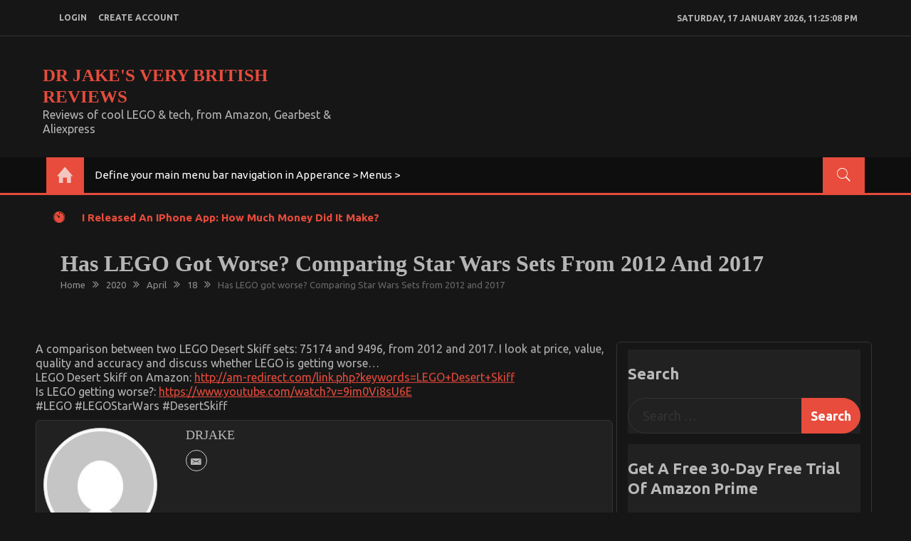

--- FILE ---
content_type: text/html; charset=UTF-8
request_url: https://reviews.am-redirect.com/2020/04/18/has-lego-got-worse-comparing-star-wars-sets-from-2012-and-2017/
body_size: 16416
content:
<!DOCTYPE html>
<html lang="en-GB" itemscope="itemscope" itemtype="http://schema.org/Article" >
<head>
<meta charset="UTF-8">
<meta name="viewport" content="width=device-width, initial-scale=1">
<link rel="profile" href="http://gmpg.org/xfn/11">
<link rel="pingback" href="https://reviews.am-redirect.com/xmlrpc.php">

<meta name='robots' content='index, follow, max-image-preview:large, max-snippet:-1, max-video-preview:-1' />

	<!-- This site is optimized with the Yoast SEO plugin v20.6 - https://yoast.com/wordpress/plugins/seo/ -->
	<title>Has LEGO got worse? Comparing Star Wars Sets from 2012 and 2017 - Dr Jake&#039;s Very British Reviews</title>
	<link rel="canonical" href="https://reviews.am-redirect.com/2020/04/18/has-lego-got-worse-comparing-star-wars-sets-from-2012-and-2017/" />
	<meta property="og:locale" content="en_GB" />
	<meta property="og:type" content="article" />
	<meta property="og:title" content="Has LEGO got worse? Comparing Star Wars Sets from 2012 and 2017 - Dr Jake&#039;s Very British Reviews" />
	<meta property="og:description" content="A comparison between two LEGO Desert Skiff sets: 75174 and 9496, fromRead More" />
	<meta property="og:url" content="https://reviews.am-redirect.com/2020/04/18/has-lego-got-worse-comparing-star-wars-sets-from-2012-and-2017/" />
	<meta property="og:site_name" content="Dr Jake&#039;s Very British Reviews" />
	<meta property="article:publisher" content="https://www.facebook.com/drjakesreviews" />
	<meta property="article:author" content="https://www.facebook.com/drjakesreviews" />
	<meta property="article:published_time" content="2020-04-18T11:33:35+00:00" />
	<meta property="og:image" content="https://reviews.am-redirect.com/wp-content/uploads/2020/04/qubT7Tj7RLw.jpg" />
	<meta property="og:image:width" content="1280" />
	<meta property="og:image:height" content="720" />
	<meta property="og:image:type" content="image/jpeg" />
	<meta name="author" content="drjake" />
	<meta name="twitter:card" content="summary_large_image" />
	<meta name="twitter:creator" content="@https://twitter.com/vbritishreviews" />
	<meta name="twitter:site" content="@vbritishreviews" />
	<meta name="twitter:label1" content="Written by" />
	<meta name="twitter:data1" content="drjake" />
	<script type="application/ld+json" class="yoast-schema-graph">{"@context":"https://schema.org","@graph":[{"@type":"Article","@id":"https://reviews.am-redirect.com/2020/04/18/has-lego-got-worse-comparing-star-wars-sets-from-2012-and-2017/#article","isPartOf":{"@id":"https://reviews.am-redirect.com/2020/04/18/has-lego-got-worse-comparing-star-wars-sets-from-2012-and-2017/"},"author":{"name":"drjake","@id":"https://reviews.am-redirect.com/#/schema/person/d0c16a84109955132cc794cd368e94fa"},"headline":"Has LEGO got worse? Comparing Star Wars Sets from 2012 and 2017","datePublished":"2020-04-18T11:33:35+00:00","dateModified":"2020-04-18T11:33:35+00:00","mainEntityOfPage":{"@id":"https://reviews.am-redirect.com/2020/04/18/has-lego-got-worse-comparing-star-wars-sets-from-2012-and-2017/"},"wordCount":67,"commentCount":0,"publisher":{"@id":"https://reviews.am-redirect.com/#/schema/person/d0c16a84109955132cc794cd368e94fa"},"image":{"@id":"https://reviews.am-redirect.com/2020/04/18/has-lego-got-worse-comparing-star-wars-sets-from-2012-and-2017/#primaryimage"},"thumbnailUrl":"https://reviews.am-redirect.com/wp-content/uploads/2020/04/qubT7Tj7RLw.jpg","articleSection":["Unboxing &amp; Reviews"],"inLanguage":"en-GB","potentialAction":[{"@type":"CommentAction","name":"Comment","target":["https://reviews.am-redirect.com/2020/04/18/has-lego-got-worse-comparing-star-wars-sets-from-2012-and-2017/#respond"]}]},{"@type":"WebPage","@id":"https://reviews.am-redirect.com/2020/04/18/has-lego-got-worse-comparing-star-wars-sets-from-2012-and-2017/","url":"https://reviews.am-redirect.com/2020/04/18/has-lego-got-worse-comparing-star-wars-sets-from-2012-and-2017/","name":"Has LEGO got worse? Comparing Star Wars Sets from 2012 and 2017 - Dr Jake&#039;s Very British Reviews","isPartOf":{"@id":"https://reviews.am-redirect.com/#website"},"primaryImageOfPage":{"@id":"https://reviews.am-redirect.com/2020/04/18/has-lego-got-worse-comparing-star-wars-sets-from-2012-and-2017/#primaryimage"},"image":{"@id":"https://reviews.am-redirect.com/2020/04/18/has-lego-got-worse-comparing-star-wars-sets-from-2012-and-2017/#primaryimage"},"thumbnailUrl":"https://reviews.am-redirect.com/wp-content/uploads/2020/04/qubT7Tj7RLw.jpg","datePublished":"2020-04-18T11:33:35+00:00","dateModified":"2020-04-18T11:33:35+00:00","breadcrumb":{"@id":"https://reviews.am-redirect.com/2020/04/18/has-lego-got-worse-comparing-star-wars-sets-from-2012-and-2017/#breadcrumb"},"inLanguage":"en-GB","potentialAction":[{"@type":"ReadAction","target":["https://reviews.am-redirect.com/2020/04/18/has-lego-got-worse-comparing-star-wars-sets-from-2012-and-2017/"]}]},{"@type":"ImageObject","inLanguage":"en-GB","@id":"https://reviews.am-redirect.com/2020/04/18/has-lego-got-worse-comparing-star-wars-sets-from-2012-and-2017/#primaryimage","url":"https://reviews.am-redirect.com/wp-content/uploads/2020/04/qubT7Tj7RLw.jpg","contentUrl":"https://reviews.am-redirect.com/wp-content/uploads/2020/04/qubT7Tj7RLw.jpg","width":1280,"height":720},{"@type":"BreadcrumbList","@id":"https://reviews.am-redirect.com/2020/04/18/has-lego-got-worse-comparing-star-wars-sets-from-2012-and-2017/#breadcrumb","itemListElement":[{"@type":"ListItem","position":1,"name":"Home","item":"https://reviews.am-redirect.com/"},{"@type":"ListItem","position":2,"name":"Has LEGO got worse? Comparing Star Wars Sets from 2012 and 2017"}]},{"@type":"WebSite","@id":"https://reviews.am-redirect.com/#website","url":"https://reviews.am-redirect.com/","name":"Dr Jake&#039;s Very British Reviews","description":"Reviews of cool LEGO &amp; tech, from Amazon, Gearbest &amp; Aliexpress","publisher":{"@id":"https://reviews.am-redirect.com/#/schema/person/d0c16a84109955132cc794cd368e94fa"},"potentialAction":[{"@type":"SearchAction","target":{"@type":"EntryPoint","urlTemplate":"https://reviews.am-redirect.com/?s={search_term_string}"},"query-input":"required name=search_term_string"}],"inLanguage":"en-GB"},{"@type":["Person","Organization"],"@id":"https://reviews.am-redirect.com/#/schema/person/d0c16a84109955132cc794cd368e94fa","name":"drjake","image":{"@type":"ImageObject","inLanguage":"en-GB","@id":"https://reviews.am-redirect.com/#/schema/person/image/","url":"https://reviews.am-redirect.com/wp-content/uploads/2019/03/xHdOo3JVeXk.jpg","contentUrl":"https://reviews.am-redirect.com/wp-content/uploads/2019/03/xHdOo3JVeXk.jpg","width":1280,"height":720,"caption":"drjake"},"logo":{"@id":"https://reviews.am-redirect.com/#/schema/person/image/"},"sameAs":["https://www.facebook.com/drjakesreviews","https://twitter.com/https://twitter.com/vbritishreviews","https://www.youtube.com/channel/UCwksIw4MMOhTpmjUPKSLRQA"],"url":"https://reviews.am-redirect.com/author/drjake/"}]}</script>
	<!-- / Yoast SEO plugin. -->


<link rel='dns-prefetch' href='//fonts.googleapis.com' />
<link rel='dns-prefetch' href='//s.w.org' />
<link rel="alternate" type="application/rss+xml" title="Dr Jake&#039;s Very British Reviews &raquo; Feed" href="https://reviews.am-redirect.com/feed/" />
<link rel="alternate" type="application/rss+xml" title="Dr Jake&#039;s Very British Reviews &raquo; Comments Feed" href="https://reviews.am-redirect.com/comments/feed/" />
<link rel="alternate" type="application/rss+xml" title="Dr Jake&#039;s Very British Reviews &raquo; Has LEGO got worse? Comparing Star Wars Sets from 2012 and 2017 Comments Feed" href="https://reviews.am-redirect.com/2020/04/18/has-lego-got-worse-comparing-star-wars-sets-from-2012-and-2017/feed/" />
<script type="text/javascript">
window._wpemojiSettings = {"baseUrl":"https:\/\/s.w.org\/images\/core\/emoji\/14.0.0\/72x72\/","ext":".png","svgUrl":"https:\/\/s.w.org\/images\/core\/emoji\/14.0.0\/svg\/","svgExt":".svg","source":{"concatemoji":"https:\/\/reviews.am-redirect.com\/wp-includes\/js\/wp-emoji-release.min.js?ver=6.0.11"}};
/*! This file is auto-generated */
!function(e,a,t){var n,r,o,i=a.createElement("canvas"),p=i.getContext&&i.getContext("2d");function s(e,t){var a=String.fromCharCode,e=(p.clearRect(0,0,i.width,i.height),p.fillText(a.apply(this,e),0,0),i.toDataURL());return p.clearRect(0,0,i.width,i.height),p.fillText(a.apply(this,t),0,0),e===i.toDataURL()}function c(e){var t=a.createElement("script");t.src=e,t.defer=t.type="text/javascript",a.getElementsByTagName("head")[0].appendChild(t)}for(o=Array("flag","emoji"),t.supports={everything:!0,everythingExceptFlag:!0},r=0;r<o.length;r++)t.supports[o[r]]=function(e){if(!p||!p.fillText)return!1;switch(p.textBaseline="top",p.font="600 32px Arial",e){case"flag":return s([127987,65039,8205,9895,65039],[127987,65039,8203,9895,65039])?!1:!s([55356,56826,55356,56819],[55356,56826,8203,55356,56819])&&!s([55356,57332,56128,56423,56128,56418,56128,56421,56128,56430,56128,56423,56128,56447],[55356,57332,8203,56128,56423,8203,56128,56418,8203,56128,56421,8203,56128,56430,8203,56128,56423,8203,56128,56447]);case"emoji":return!s([129777,127995,8205,129778,127999],[129777,127995,8203,129778,127999])}return!1}(o[r]),t.supports.everything=t.supports.everything&&t.supports[o[r]],"flag"!==o[r]&&(t.supports.everythingExceptFlag=t.supports.everythingExceptFlag&&t.supports[o[r]]);t.supports.everythingExceptFlag=t.supports.everythingExceptFlag&&!t.supports.flag,t.DOMReady=!1,t.readyCallback=function(){t.DOMReady=!0},t.supports.everything||(n=function(){t.readyCallback()},a.addEventListener?(a.addEventListener("DOMContentLoaded",n,!1),e.addEventListener("load",n,!1)):(e.attachEvent("onload",n),a.attachEvent("onreadystatechange",function(){"complete"===a.readyState&&t.readyCallback()})),(e=t.source||{}).concatemoji?c(e.concatemoji):e.wpemoji&&e.twemoji&&(c(e.twemoji),c(e.wpemoji)))}(window,document,window._wpemojiSettings);
</script>
<style type="text/css">
img.wp-smiley,
img.emoji {
	display: inline !important;
	border: none !important;
	box-shadow: none !important;
	height: 1em !important;
	width: 1em !important;
	margin: 0 0.07em !important;
	vertical-align: -0.1em !important;
	background: none !important;
	padding: 0 !important;
}
</style>
	<link rel='stylesheet' id='wp-block-library-css'  href='https://reviews.am-redirect.com/wp-includes/css/dist/block-library/style.min.css?ver=6.0.11' type='text/css' media='all' />
<style id='global-styles-inline-css' type='text/css'>
body{--wp--preset--color--black: #000000;--wp--preset--color--cyan-bluish-gray: #abb8c3;--wp--preset--color--white: #ffffff;--wp--preset--color--pale-pink: #f78da7;--wp--preset--color--vivid-red: #cf2e2e;--wp--preset--color--luminous-vivid-orange: #ff6900;--wp--preset--color--luminous-vivid-amber: #fcb900;--wp--preset--color--light-green-cyan: #7bdcb5;--wp--preset--color--vivid-green-cyan: #00d084;--wp--preset--color--pale-cyan-blue: #8ed1fc;--wp--preset--color--vivid-cyan-blue: #0693e3;--wp--preset--color--vivid-purple: #9b51e0;--wp--preset--gradient--vivid-cyan-blue-to-vivid-purple: linear-gradient(135deg,rgba(6,147,227,1) 0%,rgb(155,81,224) 100%);--wp--preset--gradient--light-green-cyan-to-vivid-green-cyan: linear-gradient(135deg,rgb(122,220,180) 0%,rgb(0,208,130) 100%);--wp--preset--gradient--luminous-vivid-amber-to-luminous-vivid-orange: linear-gradient(135deg,rgba(252,185,0,1) 0%,rgba(255,105,0,1) 100%);--wp--preset--gradient--luminous-vivid-orange-to-vivid-red: linear-gradient(135deg,rgba(255,105,0,1) 0%,rgb(207,46,46) 100%);--wp--preset--gradient--very-light-gray-to-cyan-bluish-gray: linear-gradient(135deg,rgb(238,238,238) 0%,rgb(169,184,195) 100%);--wp--preset--gradient--cool-to-warm-spectrum: linear-gradient(135deg,rgb(74,234,220) 0%,rgb(151,120,209) 20%,rgb(207,42,186) 40%,rgb(238,44,130) 60%,rgb(251,105,98) 80%,rgb(254,248,76) 100%);--wp--preset--gradient--blush-light-purple: linear-gradient(135deg,rgb(255,206,236) 0%,rgb(152,150,240) 100%);--wp--preset--gradient--blush-bordeaux: linear-gradient(135deg,rgb(254,205,165) 0%,rgb(254,45,45) 50%,rgb(107,0,62) 100%);--wp--preset--gradient--luminous-dusk: linear-gradient(135deg,rgb(255,203,112) 0%,rgb(199,81,192) 50%,rgb(65,88,208) 100%);--wp--preset--gradient--pale-ocean: linear-gradient(135deg,rgb(255,245,203) 0%,rgb(182,227,212) 50%,rgb(51,167,181) 100%);--wp--preset--gradient--electric-grass: linear-gradient(135deg,rgb(202,248,128) 0%,rgb(113,206,126) 100%);--wp--preset--gradient--midnight: linear-gradient(135deg,rgb(2,3,129) 0%,rgb(40,116,252) 100%);--wp--preset--duotone--dark-grayscale: url('#wp-duotone-dark-grayscale');--wp--preset--duotone--grayscale: url('#wp-duotone-grayscale');--wp--preset--duotone--purple-yellow: url('#wp-duotone-purple-yellow');--wp--preset--duotone--blue-red: url('#wp-duotone-blue-red');--wp--preset--duotone--midnight: url('#wp-duotone-midnight');--wp--preset--duotone--magenta-yellow: url('#wp-duotone-magenta-yellow');--wp--preset--duotone--purple-green: url('#wp-duotone-purple-green');--wp--preset--duotone--blue-orange: url('#wp-duotone-blue-orange');--wp--preset--font-size--small: 13px;--wp--preset--font-size--medium: 20px;--wp--preset--font-size--large: 36px;--wp--preset--font-size--x-large: 42px;}.has-black-color{color: var(--wp--preset--color--black) !important;}.has-cyan-bluish-gray-color{color: var(--wp--preset--color--cyan-bluish-gray) !important;}.has-white-color{color: var(--wp--preset--color--white) !important;}.has-pale-pink-color{color: var(--wp--preset--color--pale-pink) !important;}.has-vivid-red-color{color: var(--wp--preset--color--vivid-red) !important;}.has-luminous-vivid-orange-color{color: var(--wp--preset--color--luminous-vivid-orange) !important;}.has-luminous-vivid-amber-color{color: var(--wp--preset--color--luminous-vivid-amber) !important;}.has-light-green-cyan-color{color: var(--wp--preset--color--light-green-cyan) !important;}.has-vivid-green-cyan-color{color: var(--wp--preset--color--vivid-green-cyan) !important;}.has-pale-cyan-blue-color{color: var(--wp--preset--color--pale-cyan-blue) !important;}.has-vivid-cyan-blue-color{color: var(--wp--preset--color--vivid-cyan-blue) !important;}.has-vivid-purple-color{color: var(--wp--preset--color--vivid-purple) !important;}.has-black-background-color{background-color: var(--wp--preset--color--black) !important;}.has-cyan-bluish-gray-background-color{background-color: var(--wp--preset--color--cyan-bluish-gray) !important;}.has-white-background-color{background-color: var(--wp--preset--color--white) !important;}.has-pale-pink-background-color{background-color: var(--wp--preset--color--pale-pink) !important;}.has-vivid-red-background-color{background-color: var(--wp--preset--color--vivid-red) !important;}.has-luminous-vivid-orange-background-color{background-color: var(--wp--preset--color--luminous-vivid-orange) !important;}.has-luminous-vivid-amber-background-color{background-color: var(--wp--preset--color--luminous-vivid-amber) !important;}.has-light-green-cyan-background-color{background-color: var(--wp--preset--color--light-green-cyan) !important;}.has-vivid-green-cyan-background-color{background-color: var(--wp--preset--color--vivid-green-cyan) !important;}.has-pale-cyan-blue-background-color{background-color: var(--wp--preset--color--pale-cyan-blue) !important;}.has-vivid-cyan-blue-background-color{background-color: var(--wp--preset--color--vivid-cyan-blue) !important;}.has-vivid-purple-background-color{background-color: var(--wp--preset--color--vivid-purple) !important;}.has-black-border-color{border-color: var(--wp--preset--color--black) !important;}.has-cyan-bluish-gray-border-color{border-color: var(--wp--preset--color--cyan-bluish-gray) !important;}.has-white-border-color{border-color: var(--wp--preset--color--white) !important;}.has-pale-pink-border-color{border-color: var(--wp--preset--color--pale-pink) !important;}.has-vivid-red-border-color{border-color: var(--wp--preset--color--vivid-red) !important;}.has-luminous-vivid-orange-border-color{border-color: var(--wp--preset--color--luminous-vivid-orange) !important;}.has-luminous-vivid-amber-border-color{border-color: var(--wp--preset--color--luminous-vivid-amber) !important;}.has-light-green-cyan-border-color{border-color: var(--wp--preset--color--light-green-cyan) !important;}.has-vivid-green-cyan-border-color{border-color: var(--wp--preset--color--vivid-green-cyan) !important;}.has-pale-cyan-blue-border-color{border-color: var(--wp--preset--color--pale-cyan-blue) !important;}.has-vivid-cyan-blue-border-color{border-color: var(--wp--preset--color--vivid-cyan-blue) !important;}.has-vivid-purple-border-color{border-color: var(--wp--preset--color--vivid-purple) !important;}.has-vivid-cyan-blue-to-vivid-purple-gradient-background{background: var(--wp--preset--gradient--vivid-cyan-blue-to-vivid-purple) !important;}.has-light-green-cyan-to-vivid-green-cyan-gradient-background{background: var(--wp--preset--gradient--light-green-cyan-to-vivid-green-cyan) !important;}.has-luminous-vivid-amber-to-luminous-vivid-orange-gradient-background{background: var(--wp--preset--gradient--luminous-vivid-amber-to-luminous-vivid-orange) !important;}.has-luminous-vivid-orange-to-vivid-red-gradient-background{background: var(--wp--preset--gradient--luminous-vivid-orange-to-vivid-red) !important;}.has-very-light-gray-to-cyan-bluish-gray-gradient-background{background: var(--wp--preset--gradient--very-light-gray-to-cyan-bluish-gray) !important;}.has-cool-to-warm-spectrum-gradient-background{background: var(--wp--preset--gradient--cool-to-warm-spectrum) !important;}.has-blush-light-purple-gradient-background{background: var(--wp--preset--gradient--blush-light-purple) !important;}.has-blush-bordeaux-gradient-background{background: var(--wp--preset--gradient--blush-bordeaux) !important;}.has-luminous-dusk-gradient-background{background: var(--wp--preset--gradient--luminous-dusk) !important;}.has-pale-ocean-gradient-background{background: var(--wp--preset--gradient--pale-ocean) !important;}.has-electric-grass-gradient-background{background: var(--wp--preset--gradient--electric-grass) !important;}.has-midnight-gradient-background{background: var(--wp--preset--gradient--midnight) !important;}.has-small-font-size{font-size: var(--wp--preset--font-size--small) !important;}.has-medium-font-size{font-size: var(--wp--preset--font-size--medium) !important;}.has-large-font-size{font-size: var(--wp--preset--font-size--large) !important;}.has-x-large-font-size{font-size: var(--wp--preset--font-size--x-large) !important;}
</style>
<link rel='stylesheet' id='spidermag-fonts-css'  href='https://fonts.googleapis.com/css?family=Ubuntu%3A300%2C300i%2C400%2C400i%2C500%2C500i%2C700%2C700i%7COpen%2BSans%3A300%2C300i%2C400%2C400i%2C600%2C600i%2C700%2C700i%2C800%2C800i%7CPlayfair%2BDisplay%3A400%2C400i%2C700%2C700i%2C900%2C900i%7CRoboto%3A100%2C+300%2C400%2C400i%2C700%2C700i%2C900%2C900i&#038;subset=latin%2Clatin-ext&#038;ver=1.1.7' type='text/css' media='all' />
<link rel='stylesheet' id='bootstrap-css'  href='https://reviews.am-redirect.com/wp-content/themes/spidermag/assets/library/bootstrap/css/bootstrap.min.css?ver=6.0.11' type='text/css' media='all' />
<link rel='stylesheet' id='font-awesome-css'  href='https://reviews.am-redirect.com/wp-content/themes/spidermag/assets/library/font-awesome/css/font-awesome.min.css?ver=6.0.11' type='text/css' media='all' />
<link rel='stylesheet' id='ionicons-css'  href='https://reviews.am-redirect.com/wp-content/themes/spidermag/assets/library/ionicons/css/ionicons.min.css?ver=6.0.11' type='text/css' media='all' />
<link rel='stylesheet' id='lightslider-css'  href='https://reviews.am-redirect.com/wp-content/themes/spidermag/assets/library/lightslider/css/lightslider.min.css?ver=6.0.11' type='text/css' media='all' />
<link rel='stylesheet' id='animate-css'  href='https://reviews.am-redirect.com/wp-content/themes/spidermag/assets/library/animate/css/animate.min.css?ver=6.0.11' type='text/css' media='all' />
<link rel='stylesheet' id='spidermag-style-css'  href='https://reviews.am-redirect.com/wp-content/themes/spidermag/style.css?ver=6.0.11' type='text/css' media='all' />
<style id='spidermag-style-inline-css' type='text/css'>
.header-toolbar .ticker-swipe,.header-toolbar{background-color:#002584;color:#fff}.header-toolbar .ticker-content a{color:#fff}
</style>
<link rel='stylesheet' id='spidermag-responsive-css'  href='https://reviews.am-redirect.com/wp-content/themes/spidermag/assets/css/responsive.css?ver=6.0.11' type='text/css' media='all' />
<link rel='stylesheet' id='magnific-popup-css'  href='https://reviews.am-redirect.com/wp-content/themes/spidermag/assets/library/magnific-popup/css/magnific-popup.css?ver=6.0.11' type='text/css' media='all' />
<link rel='stylesheet' id='sparklethemes-mobile-menu-css'  href='https://reviews.am-redirect.com/wp-content/themes/spidermag/spidermag/mobile-menu/mobile-menu.css?ver=1' type='text/css' media='all' />
<link rel='stylesheet' id='__EPYT__style-css'  href='https://reviews.am-redirect.com/wp-content/plugins/youtube-embed-plus/styles/ytprefs.min.css?ver=14.2.4' type='text/css' media='all' />
<style id='__EPYT__style-inline-css' type='text/css'>

                .epyt-gallery-thumb {
                        width: 25%;
                }
                
</style>
<script type='text/javascript' src='https://reviews.am-redirect.com/wp-includes/js/jquery/jquery.min.js?ver=3.6.0' id='jquery-core-js'></script>
<script type='text/javascript' src='https://reviews.am-redirect.com/wp-includes/js/jquery/jquery-migrate.min.js?ver=3.3.2' id='jquery-migrate-js'></script>
<!--[if lt IE 9]>
<script type='text/javascript' src='https://reviews.am-redirect.com/wp-content/themes/spidermag/assets/library/html5shiv/html5shiv.min.js?ver=1.1.7' id='html5-js'></script>
<![endif]-->
<!--[if lt IE 9]>
<script type='text/javascript' src='https://reviews.am-redirect.com/wp-content/themes/spidermag/assets/library/respond/respond.min.js?ver=1.1.7' id='respond-js'></script>
<![endif]-->
<script type='text/javascript' src='https://reviews.am-redirect.com/wp-content/themes/spidermag/assets/library/animate/js/wow.min.js?ver=1' id='wow-js'></script>
<script type='text/javascript' src='https://reviews.am-redirect.com/wp-content/themes/spidermag/assets/library/magnific-popup/js/jquery.magnific-popup.min.js?ver=1' id='jquery-magnific-popup-js'></script>
<script type='text/javascript' src='https://reviews.am-redirect.com/wp-content/themes/spidermag/assets/library/enquire/js/enquire.min.js?ver=1' id='enquire-js'></script>
<script type='text/javascript' src='https://reviews.am-redirect.com/wp-content/themes/spidermag/spidermag/mobile-menu/navigation.js?ver=1' id='sparkletheme-navigation-js'></script>
<script type='text/javascript' id='__ytprefs__-js-extra'>
/* <![CDATA[ */
var _EPYT_ = {"ajaxurl":"https:\/\/reviews.am-redirect.com\/wp-admin\/admin-ajax.php","security":"7a439d20d5","gallery_scrolloffset":"20","eppathtoscripts":"https:\/\/reviews.am-redirect.com\/wp-content\/plugins\/youtube-embed-plus\/scripts\/","eppath":"https:\/\/reviews.am-redirect.com\/wp-content\/plugins\/youtube-embed-plus\/","epresponsiveselector":"[\"iframe.__youtube_prefs_widget__\"]","epdovol":"1","version":"14.2.4","evselector":"iframe.__youtube_prefs__[src], iframe[src*=\"youtube.com\/embed\/\"], iframe[src*=\"youtube-nocookie.com\/embed\/\"]","ajax_compat":"","maxres_facade":"eager","ytapi_load":"light","pause_others":"","stopMobileBuffer":"1","facade_mode":"","not_live_on_channel":""};
/* ]]> */
</script>
<script type='text/javascript' src='https://reviews.am-redirect.com/wp-content/plugins/youtube-embed-plus/scripts/ytprefs.min.js?ver=14.2.4' id='__ytprefs__-js'></script>
<link rel="https://api.w.org/" href="https://reviews.am-redirect.com/wp-json/" /><link rel="alternate" type="application/json" href="https://reviews.am-redirect.com/wp-json/wp/v2/posts/1120" /><link rel="EditURI" type="application/rsd+xml" title="RSD" href="https://reviews.am-redirect.com/xmlrpc.php?rsd" />
<link rel="wlwmanifest" type="application/wlwmanifest+xml" href="https://reviews.am-redirect.com/wp-includes/wlwmanifest.xml" /> 
<meta name="generator" content="WordPress 6.0.11" />
<link rel='shortlink' href='https://reviews.am-redirect.com/?p=1120' />
<link rel="alternate" type="application/json+oembed" href="https://reviews.am-redirect.com/wp-json/oembed/1.0/embed?url=https%3A%2F%2Freviews.am-redirect.com%2F2020%2F04%2F18%2Fhas-lego-got-worse-comparing-star-wars-sets-from-2012-and-2017%2F" />
<link rel="alternate" type="text/xml+oembed" href="https://reviews.am-redirect.com/wp-json/oembed/1.0/embed?url=https%3A%2F%2Freviews.am-redirect.com%2F2020%2F04%2F18%2Fhas-lego-got-worse-comparing-star-wars-sets-from-2012-and-2017%2F&#038;format=xml" />
            <style type='text/css'>
                .no-js #loader {
                    display: none; 
                }
                .js #loader { 
                    display: block;
                    position: absolute; 
                    left: 100px; 
                    top: 0; 
                }
                .spidermag-preloader {
                    position: fixed;
                    left: 0px;
                    top: 0px;
                    width: 100%;
                    height: 100%;
                    z-index: 9999999;
                    background: url('https://reviews.am-redirect.com/wp-content/themes/spidermag/assets/images/preloader/default.gif') center no-repeat #fff;
                }
            </style>
        <style type="text/css">.recentcomments a{display:inline !important;padding:0 !important;margin:0 !important;}</style><div  align="center" class="shrsl_ShareASale_productShowCaseTarget_17406"></div>
<script type="text/javascript"  src="http://showcase.shareasale.com/shareASale_liveWidget_loader.js?dt=01042017184505"></script>
<script type="text/javascript">shrsl_ShareASale_liveWid_Init(17406, 1354609, 'shrsl_ShareASale_liveWid_leaderBoard_populate');</script><link rel="icon" href="https://reviews.am-redirect.com/wp-content/uploads/2017/03/cropped-8Dlsgl9kQ7s-32x32.jpg" sizes="32x32" />
<link rel="icon" href="https://reviews.am-redirect.com/wp-content/uploads/2017/03/cropped-8Dlsgl9kQ7s-192x192.jpg" sizes="192x192" />
<link rel="apple-touch-icon" href="https://reviews.am-redirect.com/wp-content/uploads/2017/03/cropped-8Dlsgl9kQ7s-180x180.jpg" />
<meta name="msapplication-TileImage" content="https://reviews.am-redirect.com/wp-content/uploads/2017/03/cropped-8Dlsgl9kQ7s-270x270.jpg" />
</head>

<body class="post-template-default single single-post postid-1120 single-format-standard sp-blackmode columns-3">

<svg xmlns="http://www.w3.org/2000/svg" viewBox="0 0 0 0" width="0" height="0" focusable="false" role="none" style="visibility: hidden; position: absolute; left: -9999px; overflow: hidden;" ><defs><filter id="wp-duotone-dark-grayscale"><feColorMatrix color-interpolation-filters="sRGB" type="matrix" values=" .299 .587 .114 0 0 .299 .587 .114 0 0 .299 .587 .114 0 0 .299 .587 .114 0 0 " /><feComponentTransfer color-interpolation-filters="sRGB" ><feFuncR type="table" tableValues="0 0.49803921568627" /><feFuncG type="table" tableValues="0 0.49803921568627" /><feFuncB type="table" tableValues="0 0.49803921568627" /><feFuncA type="table" tableValues="1 1" /></feComponentTransfer><feComposite in2="SourceGraphic" operator="in" /></filter></defs></svg><svg xmlns="http://www.w3.org/2000/svg" viewBox="0 0 0 0" width="0" height="0" focusable="false" role="none" style="visibility: hidden; position: absolute; left: -9999px; overflow: hidden;" ><defs><filter id="wp-duotone-grayscale"><feColorMatrix color-interpolation-filters="sRGB" type="matrix" values=" .299 .587 .114 0 0 .299 .587 .114 0 0 .299 .587 .114 0 0 .299 .587 .114 0 0 " /><feComponentTransfer color-interpolation-filters="sRGB" ><feFuncR type="table" tableValues="0 1" /><feFuncG type="table" tableValues="0 1" /><feFuncB type="table" tableValues="0 1" /><feFuncA type="table" tableValues="1 1" /></feComponentTransfer><feComposite in2="SourceGraphic" operator="in" /></filter></defs></svg><svg xmlns="http://www.w3.org/2000/svg" viewBox="0 0 0 0" width="0" height="0" focusable="false" role="none" style="visibility: hidden; position: absolute; left: -9999px; overflow: hidden;" ><defs><filter id="wp-duotone-purple-yellow"><feColorMatrix color-interpolation-filters="sRGB" type="matrix" values=" .299 .587 .114 0 0 .299 .587 .114 0 0 .299 .587 .114 0 0 .299 .587 .114 0 0 " /><feComponentTransfer color-interpolation-filters="sRGB" ><feFuncR type="table" tableValues="0.54901960784314 0.98823529411765" /><feFuncG type="table" tableValues="0 1" /><feFuncB type="table" tableValues="0.71764705882353 0.25490196078431" /><feFuncA type="table" tableValues="1 1" /></feComponentTransfer><feComposite in2="SourceGraphic" operator="in" /></filter></defs></svg><svg xmlns="http://www.w3.org/2000/svg" viewBox="0 0 0 0" width="0" height="0" focusable="false" role="none" style="visibility: hidden; position: absolute; left: -9999px; overflow: hidden;" ><defs><filter id="wp-duotone-blue-red"><feColorMatrix color-interpolation-filters="sRGB" type="matrix" values=" .299 .587 .114 0 0 .299 .587 .114 0 0 .299 .587 .114 0 0 .299 .587 .114 0 0 " /><feComponentTransfer color-interpolation-filters="sRGB" ><feFuncR type="table" tableValues="0 1" /><feFuncG type="table" tableValues="0 0.27843137254902" /><feFuncB type="table" tableValues="0.5921568627451 0.27843137254902" /><feFuncA type="table" tableValues="1 1" /></feComponentTransfer><feComposite in2="SourceGraphic" operator="in" /></filter></defs></svg><svg xmlns="http://www.w3.org/2000/svg" viewBox="0 0 0 0" width="0" height="0" focusable="false" role="none" style="visibility: hidden; position: absolute; left: -9999px; overflow: hidden;" ><defs><filter id="wp-duotone-midnight"><feColorMatrix color-interpolation-filters="sRGB" type="matrix" values=" .299 .587 .114 0 0 .299 .587 .114 0 0 .299 .587 .114 0 0 .299 .587 .114 0 0 " /><feComponentTransfer color-interpolation-filters="sRGB" ><feFuncR type="table" tableValues="0 0" /><feFuncG type="table" tableValues="0 0.64705882352941" /><feFuncB type="table" tableValues="0 1" /><feFuncA type="table" tableValues="1 1" /></feComponentTransfer><feComposite in2="SourceGraphic" operator="in" /></filter></defs></svg><svg xmlns="http://www.w3.org/2000/svg" viewBox="0 0 0 0" width="0" height="0" focusable="false" role="none" style="visibility: hidden; position: absolute; left: -9999px; overflow: hidden;" ><defs><filter id="wp-duotone-magenta-yellow"><feColorMatrix color-interpolation-filters="sRGB" type="matrix" values=" .299 .587 .114 0 0 .299 .587 .114 0 0 .299 .587 .114 0 0 .299 .587 .114 0 0 " /><feComponentTransfer color-interpolation-filters="sRGB" ><feFuncR type="table" tableValues="0.78039215686275 1" /><feFuncG type="table" tableValues="0 0.94901960784314" /><feFuncB type="table" tableValues="0.35294117647059 0.47058823529412" /><feFuncA type="table" tableValues="1 1" /></feComponentTransfer><feComposite in2="SourceGraphic" operator="in" /></filter></defs></svg><svg xmlns="http://www.w3.org/2000/svg" viewBox="0 0 0 0" width="0" height="0" focusable="false" role="none" style="visibility: hidden; position: absolute; left: -9999px; overflow: hidden;" ><defs><filter id="wp-duotone-purple-green"><feColorMatrix color-interpolation-filters="sRGB" type="matrix" values=" .299 .587 .114 0 0 .299 .587 .114 0 0 .299 .587 .114 0 0 .299 .587 .114 0 0 " /><feComponentTransfer color-interpolation-filters="sRGB" ><feFuncR type="table" tableValues="0.65098039215686 0.40392156862745" /><feFuncG type="table" tableValues="0 1" /><feFuncB type="table" tableValues="0.44705882352941 0.4" /><feFuncA type="table" tableValues="1 1" /></feComponentTransfer><feComposite in2="SourceGraphic" operator="in" /></filter></defs></svg><svg xmlns="http://www.w3.org/2000/svg" viewBox="0 0 0 0" width="0" height="0" focusable="false" role="none" style="visibility: hidden; position: absolute; left: -9999px; overflow: hidden;" ><defs><filter id="wp-duotone-blue-orange"><feColorMatrix color-interpolation-filters="sRGB" type="matrix" values=" .299 .587 .114 0 0 .299 .587 .114 0 0 .299 .587 .114 0 0 .299 .587 .114 0 0 " /><feComponentTransfer color-interpolation-filters="sRGB" ><feFuncR type="table" tableValues="0.098039215686275 1" /><feFuncG type="table" tableValues="0 0.66274509803922" /><feFuncB type="table" tableValues="0.84705882352941 0.41960784313725" /><feFuncA type="table" tableValues="1 1" /></feComponentTransfer><feComposite in2="SourceGraphic" operator="in" /></filter></defs></svg>
            <a class="skip-link screen-reader-text" href="#main">Skip to content</a>
                <header id="masthead" class="site-header" role="banner">        
            <div class="header-container">
                <div class="header-toolbar">
            <div class="container">
                <div class="row">
                    <div class="col-md-16 text-uppercase flex-center">                        
                        <div class="col-sm-10 col-xs-16">

                            <div class="topmain-nav" id="top-nav">                            
                                
                                                <li><a class="open-popup-link" href="#log-in" data-effect="mfp-zoom-in">login</a></li>
                                        
                                                                                        
                                                <li><a class="open-popup-link" href="#create-account" data-effect="mfp-zoom-in">create account</a></li>
                                        
                                        

                        
                            </div>
                        </div><!-- top header left section -->

                        <div class="col-sm-6 col-xs-16  ">                           
                                                            
                                <div class="list-inline pull-right"> 
                                    <div id="time-date"></div>
                                </div>

                                                    </div><!-- top header right section -->

                    </div>
                </div> <!-- .row -->
            </div><!-- .container -->
        </div><!-- Top header section end -->
                    <div class="sticky-header">
                <div class="container header">
                    <div class="row">
                        <div class="col-sm-8 col-md-6">
                            <div class="site-branding">
                                <div class="spidermag-logo">
                                                                    </div>
                                <div class="spidermag-logotitle">
                                    <h1 class="site-title">
                                        <a href="https://reviews.am-redirect.com/" rel="home">
                                            Dr Jake&#039;s Very British Reviews                                        </a>
                                    </h1>
                                                                                <p class="buzz-site-description site-description">Reviews of cool LEGO &amp; tech, from Amazon, Gearbest &amp; Aliexpress</p>
                                                                    </div>
                            </div>
                        </div><!-- header main logo section -->

                        <div class="col-sm-8 col-md-10">
                                                    </div><!-- header ads section -->
                    </div> <!-- .row -->
                </div><!-- container --><!-- header end -->    

                <div class="nav-search-outer">
                    <nav class="navbar navbar-inverse" role="navigation">
                        <div class="container">
                            <div class="row">
                                <div class="">
                                    <div class="navbar-header">
                                        <button type="button" class="navbar-toggle collapsed" data-toggle-target=".header-mobile-menu"  data-toggle-body-class="showing-menu-modal" aria-expanded="false" data-set-focus=".close-nav-toggle">
                                                <span class="sr-only">Toggle navigation</span>
                                                <span class="icon-bar"></span>
                                                <span class="icon-bar"></span> 
                                                <span class="icon-bar"></span>
                                        </button>
                                    </div>

                                                                            <a href="javascript:void(0)" class="toggle-search pull-right"><span class="ion-ios7-search"></span></a>
                                    
                                    <div class="collapse navbar-collapse" id="navbar-collapse">
                                        <ul class="nav navbar-nav text-uppercase main-nav ">
                                                                                            <li>
                                                    <a href="https://reviews.am-redirect.com/"
                                                       title="Dr Jake&#039;s Very British Reviews"
                                                       class="spider-home spider-home-active ion-home">&nbsp;</a>
                                                </li>
                                                                                                          
                                        </ul>
                                        <nav class="box-header-nav main-menu-wapper" aria-label="Main Menu" role="navigation">
                                                    <div class="navbar-left spidermag-default-menu">
            Define your main menu bar navigation in Apperance &gt; Menus >
        </div>
                                            </nav>
                                        
                                    </div> <!-- collapse navbar-collapse -->
                                </div><!-- col-sm-16 -->
                            </div><!-- row -->
                        </div><!-- container -->

                        <div class="search-container ">
                            <div class="container">
                                <form method="get" class="search-form" action="https://reviews.am-redirect.com/">
                                    <input type="search" name="s" id="search-bar" placeholder="Type &amp; Hit Enter.." value="" autocomplete="off">
                                </form>
                            </div>
                        </div><!-- search end -->
                    </nav><!--nav end-->
                </div><!-- nav and search end-->
            </div><!-- sticky header end -->
                    </div>
        </header><!-- #masthead -->
        


    <div class="container">
        <div class="hot-news">
            <div class="row width-100 flex-center">
                
                                    <span class="ion-ios7-timer icon-news pull-left"></span>
                                          <ul id="js-news" class="js-hidden js-news">
                            <li class="news-item">
                    <a href="https://reviews.am-redirect.com/2022/09/24/i-released-an-iphone-app-how-much-money-did-it-make/" title="I released an iPhone app: How much money did it make?">
                        I released an iPhone app: How much money did it make?                    </a>
                </li>
                            <li class="news-item">
                    <a href="https://reviews.am-redirect.com/2022/09/21/youtube-view-suppression-youtubeproblems-creatorwoes-youtubeviews/" title="YouTube view suppression #youtubeproblems #creatorwoes #youtubeviews">
                        YouTube view suppression #youtubeproblems #creatorwoes #youtubeviews                    </a>
                </li>
                            <li class="news-item">
                    <a href="https://reviews.am-redirect.com/2022/09/17/how-much-money-does-a-youtube-video-make-in-2022-with-66k-subs/" title="How much money does a YouTube video make in 2022 with 66k subs?">
                        How much money does a YouTube video make in 2022 with 66k subs?                    </a>
                </li>
                            <li class="news-item">
                    <a href="https://reviews.am-redirect.com/2022/09/10/cadbury-plant-chocolate-bar-and-ferrero-rocher-chocolate-bar-review/" title="Cadbury Plant Chocolate Bar and Ferrero Rocher Chocolate Bar Review">
                        Cadbury Plant Chocolate Bar and Ferrero Rocher Chocolate Bar Review                    </a>
                </li>
                            <li class="news-item">
                    <a href="https://reviews.am-redirect.com/2022/09/03/tips-for-reducing-your-gas-bill-by-being-economical-and-using-an-electric-heater/" title="Tips for reducing your gas bill by being economical and using an electric heater">
                        Tips for reducing your gas bill by being economical and using an electric heater                    </a>
                </li>
                            <li class="news-item">
                    <a href="https://reviews.am-redirect.com/2022/08/27/review-of-taotronics-oscillating-pedestal-fan-with-9-speeds-and-quiet-dc-brushless-motor/" title="Review of TaoTronics Oscillating Pedestal Fan with 9 Speeds and Quiet DC Brushless Motor">
                        Review of TaoTronics Oscillating Pedestal Fan with 9 Speeds and Quiet DC Brushless Motor                    </a>
                </li>
                            <li class="news-item">
                    <a href="https://reviews.am-redirect.com/2022/08/20/how-i-avoided-the-energy-crisis-why-the-boe-is-wrong-to-raise-rates-why-the-crisis-makes-no-sense/" title="How I avoided the energy crisis, why the BoE is wrong to raise rates &amp; why the crisis makes no sense">
                        How I avoided the energy crisis, why the BoE is wrong to raise rates &amp; why the crisis makes no sense                    </a>
                </li>
                            <li class="news-item">
                    <a href="https://reviews.am-redirect.com/2022/08/13/comparing-aldi-alcafe-to-nescafe-azera-americano-instant-coffee/" title="Comparing Aldi Alcafé to Nescafé Azera Americano Instant Coffee">
                        Comparing Aldi Alcafé to Nescafé Azera Americano Instant Coffee                    </a>
                </li>
                            <li class="news-item">
                    <a href="https://reviews.am-redirect.com/2022/08/06/oh-dear-a-paramount-partition-wall-bathroom-renovation-progress/" title="Oh Dear. A Paramount Partition Wall! Bathroom Renovation Progress">
                        Oh Dear. A Paramount Partition Wall! Bathroom Renovation Progress                    </a>
                </li>
                            <li class="news-item">
                    <a href="https://reviews.am-redirect.com/2022/07/30/im-bored-of-lego-and-have-sold-most-of-my-collection/" title="I&#8217;m bored of LEGO and have sold most of my collection">
                        I&#8217;m bored of LEGO and have sold most of my collection                    </a>
                </li>
                      </ul>
                  
            </div><!-- row -->
        </div><!-- col-sm-16 -->
    </div><!-- container -->

    <div class="container">
      <div id="custom-header">
        <div class="custom-header-wrapper">
                          <h1 class="page-title">Has LEGO got worse? Comparing Star Wars Sets from 2012 and 2017</h1>
              <div id="breadcrumb">
                <div role="navigation" aria-label="Breadcrumbs" class="breadcrumb-trail breadcrumbs" itemprop="breadcrumb"><ul class="trail-items" itemscope itemtype="http://schema.org/BreadcrumbList"><meta name="numberOfItems" content="5" /><meta name="itemListOrder" content="Ascending" /><li itemprop="itemListElement" itemscope itemtype="http://schema.org/ListItem" class="trail-item trail-begin"><a href="https://reviews.am-redirect.com" rel="home"><span itemprop="name">Home</span></a><meta itemprop="position" content="1" /></li><li itemprop="itemListElement" itemscope itemtype="http://schema.org/ListItem" class="trail-item"><a href="https://reviews.am-redirect.com/2020/"><span itemprop="name">2020</span></a><meta itemprop="position" content="2" /></li><li itemprop="itemListElement" itemscope itemtype="http://schema.org/ListItem" class="trail-item"><a href="https://reviews.am-redirect.com/2020/04/"><span itemprop="name">April</span></a><meta itemprop="position" content="3" /></li><li itemprop="itemListElement" itemscope itemtype="http://schema.org/ListItem" class="trail-item"><a href="https://reviews.am-redirect.com/2020/04/18/"><span itemprop="name">18</span></a><meta itemprop="position" content="4" /></li><li itemprop="itemListElement" itemscope itemtype="http://schema.org/ListItem" class="trail-item trail-end"><span itemprop="name">Has LEGO got worse? Comparing Star Wars Sets from 2012 and 2017</span><meta itemprop="position" content="5" /></li></ul></div>                              </div>
                    </div>
      </div>
    </div>
  
<!-- End Screen Width Post feature image section -->

<!-- End Other Remaining Post feature image section -->
<div class="container blogging-style">
  <div class="row">
    <!-- Start Standard Post feature image section -->
    <!-- End Standard Post feature image section -->


    <!-- mid sec end --> 


    <div class="col-lg-11 col-md-11 col-sm-11 col-xs-16 pull-left">
      <div class="row"> 
        <div class="col-sm-16">
          <div class="row">
            
              
<div id="post-1120" class="col-sm-16 wow fadeInDown animated post-1120 post type-post status-publish format-standard has-post-thumbnail hentry category-unboxing-reviews" data-wow-delay="0.5s">
  <div class="row">
        <!-- End Classic Post feature image section -->

    <!-- postmeta section -->
    <div class="sec-info">
        <p>A comparison between two LEGO Desert Skiff sets: 75174 and 9496, from 2012 and 2017. I look at price, value, quality and accuracy and discuss whether LEGO is getting worse&#8230;<br />
LEGO Desert Skiff on Amazon: <a href="http://am-redirect.com/link.php?keywords=LEGO+Desert+Skiff" target="_blank" rel="nofollow">http://am-redirect.com/link.php?keywords=LEGO+Desert+Skiff</a><br />
Is LEGO getting worse?: <a href="https://www.youtube.com/watch?v=9im0Vi8sU6E" target="_blank" rel="nofollow">https://www.youtube.com/watch?v=9im0Vi8sU6E</a><br />
#LEGO #LEGOStarWars #DesertSkiff</p>
    </div>
  </div>
</div>

<!-- Author Detail's -->
<div class="author-box">
    <div class="author-info clearfix">
      <div class="col-xs-16 col-sm-4">
          <img alt='' src='https://secure.gravatar.com/avatar/570d68891f071034d3788425bc0f0b9f?s=160&#038;d=mm&#038;r=g' class='avatar avatar-160 photo' height='160' width='160' loading='lazy' />      </div>
      <div class="col-xs-16 col-sm-12">
        <h4>drjake</h4>
        <p></p>
        <ul class="list-inline">
                        <li><a href="mailto:j.newman@netcom.co.uk"><span class="ion-email"></span></a></li>
                    </ul>
      </div>
    </div>
</div><!-- Author Details section -->

<div class="col-sm-16 wow fadeInUp animated " data-wow-delay="0.5s" data-wow-offset="100">
  
  <div class="main-title-outer">
    <div class="main-title">Related Posts</div>
  </div>

  <div id="owl-lifestyle" class="owlcarousel cS-hidden owl-lifestyle">
          <div class="item topic">
        <div class="box img-thumbnail">
        	<a href="https://reviews.am-redirect.com/2021/12/25/bungalow-update-more-painting-and-moaning/">
            <div class="thumb-box"><span class="ion-pin"></span>
                                  <img class="img-responsive" src="https://reviews.am-redirect.com/wp-content/uploads/2021/12/OsrCkExWzVI.jpg" alt="Bungalow Update &#8211; More painting and moaning!" title="Bungalow Update &#8211; More painting and moaning!"/>
                            </div>
          </a>
        </div>        
        <h3><a href="https://reviews.am-redirect.com/2021/12/25/bungalow-update-more-painting-and-moaning/">Bungalow Update &#8211; More painting and moaning!</a></h3>
        <div class="text-danger sub-info-bordered remove-borders">
          <div class="time"><span class="ion-android-data icon"></span><a href="https://reviews.am-redirect.com/2021/12/25/bungalow-update-more-painting-and-moaning/">25th December 2021</a></div>
        	<div class="time"><span class="ion-chatbubbles icon"></span><a href="https://reviews.am-redirect.com/2021/12/25/bungalow-update-more-painting-and-moaning/#respond">0</a></div>
        </div>
      </div>
          <div class="item topic">
        <div class="box img-thumbnail">
        	<a href="https://reviews.am-redirect.com/2020/12/19/top-5-ebay-buyer-and-seller-scams/">
            <div class="thumb-box"><span class="ion-pin"></span>
                                  <img class="img-responsive" src="https://reviews.am-redirect.com/wp-content/uploads/2021/01/yclEfPyCf0k.jpg" alt="Top 5 eBay Buyer and Seller Scams" title="Top 5 eBay Buyer and Seller Scams"/>
                            </div>
          </a>
        </div>        
        <h3><a href="https://reviews.am-redirect.com/2020/12/19/top-5-ebay-buyer-and-seller-scams/">Top 5 eBay Buyer and Seller Scams</a></h3>
        <div class="text-danger sub-info-bordered remove-borders">
          <div class="time"><span class="ion-android-data icon"></span><a href="https://reviews.am-redirect.com/2020/12/19/top-5-ebay-buyer-and-seller-scams/">19th December 2020</a></div>
        	<div class="time"><span class="ion-chatbubbles icon"></span><a href="https://reviews.am-redirect.com/2020/12/19/top-5-ebay-buyer-and-seller-scams/#respond">0</a></div>
        </div>
      </div>
          <div class="item topic">
        <div class="box img-thumbnail">
        	<a href="https://reviews.am-redirect.com/2017/04/19/how-to-tell-genuine-fake-canon-batteries-chargers-duracell-third-party-batteries/">
            <div class="thumb-box"><span class="ion-pin"></span>
                                  <img class="img-responsive" src="https://reviews.am-redirect.com/wp-content/uploads/2017/04/mqE2VnoMCKI.jpg" alt="How to Tell Genuine &amp; Fake Canon Batteries &amp; Chargers &#8211; Duracell &amp; Third Party Batteries" title="How to Tell Genuine &amp; Fake Canon Batteries &amp; Chargers &#8211; Duracell &amp; Third Party Batteries"/>
                            </div>
          </a>
        </div>        
        <h3><a href="https://reviews.am-redirect.com/2017/04/19/how-to-tell-genuine-fake-canon-batteries-chargers-duracell-third-party-batteries/">How to Tell Genuine &amp; Fake Canon Batteries &amp; Chargers &#8211; Duracell &amp; Third Party Batteries</a></h3>
        <div class="text-danger sub-info-bordered remove-borders">
          <div class="time"><span class="ion-android-data icon"></span><a href="https://reviews.am-redirect.com/2017/04/19/how-to-tell-genuine-fake-canon-batteries-chargers-duracell-third-party-batteries/">19th April 2017</a></div>
        	<div class="time"><span class="ion-chatbubbles icon"></span><a href="https://reviews.am-redirect.com/2017/04/19/how-to-tell-genuine-fake-canon-batteries-chargers-duracell-third-party-batteries/#respond">0</a></div>
        </div>
      </div>
          <div class="item topic">
        <div class="box img-thumbnail">
        	<a href="https://reviews.am-redirect.com/2019/02/09/problems-with-buying-used-lego-from-bricklink/">
            <div class="thumb-box"><span class="ion-pin"></span>
                                  <img class="img-responsive" src="https://reviews.am-redirect.com/wp-content/uploads/2019/02/mUxk_GU5yNo.jpg" alt="Problems With Buying Used LEGO From BrickLink" title="Problems With Buying Used LEGO From BrickLink"/>
                            </div>
          </a>
        </div>        
        <h3><a href="https://reviews.am-redirect.com/2019/02/09/problems-with-buying-used-lego-from-bricklink/">Problems With Buying Used LEGO From BrickLink</a></h3>
        <div class="text-danger sub-info-bordered remove-borders">
          <div class="time"><span class="ion-android-data icon"></span><a href="https://reviews.am-redirect.com/2019/02/09/problems-with-buying-used-lego-from-bricklink/">9th February 2019</a></div>
        	<div class="time"><span class="ion-chatbubbles icon"></span><a href="https://reviews.am-redirect.com/2019/02/09/problems-with-buying-used-lego-from-bricklink/#respond">0</a></div>
        </div>
      </div>
          <div class="item topic">
        <div class="box img-thumbnail">
        	<a href="https://reviews.am-redirect.com/2022/04/24/timelapse-whole-driveway-pressure-washing/">
            <div class="thumb-box"><span class="ion-pin"></span>
                                  <img class="img-responsive" src="https://reviews.am-redirect.com/wp-content/uploads/2022/04/aOgjRrmIDs.jpg" alt="Timelapse Whole Driveway Pressure Washing" title="Timelapse Whole Driveway Pressure Washing"/>
                            </div>
          </a>
        </div>        
        <h3><a href="https://reviews.am-redirect.com/2022/04/24/timelapse-whole-driveway-pressure-washing/">Timelapse Whole Driveway Pressure Washing</a></h3>
        <div class="text-danger sub-info-bordered remove-borders">
          <div class="time"><span class="ion-android-data icon"></span><a href="https://reviews.am-redirect.com/2022/04/24/timelapse-whole-driveway-pressure-washing/">24th April 2022</a></div>
        	<div class="time"><span class="ion-chatbubbles icon"></span><a href="https://reviews.am-redirect.com/2022/04/24/timelapse-whole-driveway-pressure-washing/#respond">0</a></div>
        </div>
      </div>
          <div class="item topic">
        <div class="box img-thumbnail">
        	<a href="https://reviews.am-redirect.com/2021/06/05/huge-vintage-lego-haul-from-british-car-boot-sale/">
            <div class="thumb-box"><span class="ion-pin"></span>
                                  <img class="img-responsive" src="https://reviews.am-redirect.com/wp-content/uploads/2021/06/UjWgBPcaOjs.jpg" alt="Huge Vintage LEGO haul from British car boot sale" title="Huge Vintage LEGO haul from British car boot sale"/>
                            </div>
          </a>
        </div>        
        <h3><a href="https://reviews.am-redirect.com/2021/06/05/huge-vintage-lego-haul-from-british-car-boot-sale/">Huge Vintage LEGO haul from British car boot sale</a></h3>
        <div class="text-danger sub-info-bordered remove-borders">
          <div class="time"><span class="ion-android-data icon"></span><a href="https://reviews.am-redirect.com/2021/06/05/huge-vintage-lego-haul-from-british-car-boot-sale/">5th June 2021</a></div>
        	<div class="time"><span class="ion-chatbubbles icon"></span><a href="https://reviews.am-redirect.com/2021/06/05/huge-vintage-lego-haul-from-british-car-boot-sale/#respond">0</a></div>
        </div>
      </div>
          <div class="item topic">
        <div class="box img-thumbnail">
        	<a href="https://reviews.am-redirect.com/2022/03/07/how-to-cut-scotia-for-laminate-flooring-using-a-mitre-box-and-wood-saw/">
            <div class="thumb-box"><span class="ion-pin"></span>
                                  <img class="img-responsive" src="https://reviews.am-redirect.com/wp-content/uploads/2022/03/cGzcN4Wjqbk.jpg" alt="How to cut scotia for laminate flooring using a mitre box and wood saw" title="How to cut scotia for laminate flooring using a mitre box and wood saw"/>
                            </div>
          </a>
        </div>        
        <h3><a href="https://reviews.am-redirect.com/2022/03/07/how-to-cut-scotia-for-laminate-flooring-using-a-mitre-box-and-wood-saw/">How to cut scotia for laminate flooring using a mitre box and wood saw</a></h3>
        <div class="text-danger sub-info-bordered remove-borders">
          <div class="time"><span class="ion-android-data icon"></span><a href="https://reviews.am-redirect.com/2022/03/07/how-to-cut-scotia-for-laminate-flooring-using-a-mitre-box-and-wood-saw/">7th March 2022</a></div>
        	<div class="time"><span class="ion-chatbubbles icon"></span><a href="https://reviews.am-redirect.com/2022/03/07/how-to-cut-scotia-for-laminate-flooring-using-a-mitre-box-and-wood-saw/#respond">0</a></div>
        </div>
      </div>
          <div class="item topic">
        <div class="box img-thumbnail">
        	<a href="https://reviews.am-redirect.com/2017/11/25/iphone-6-vs-iphone-8-should-you-upgrade-to-iphone-8-iphone-8-detailed-review/">
            <div class="thumb-box"><span class="ion-pin"></span>
                                  <img class="img-responsive" src="https://reviews.am-redirect.com/wp-content/uploads/2017/11/TpdS-K5idt4.jpg" alt="iPhone 6 vs iPhone 8 &#8211; Should You Upgrade to iPhone 8? iPhone 8 Detailed Review" title="iPhone 6 vs iPhone 8 &#8211; Should You Upgrade to iPhone 8? iPhone 8 Detailed Review"/>
                            </div>
          </a>
        </div>        
        <h3><a href="https://reviews.am-redirect.com/2017/11/25/iphone-6-vs-iphone-8-should-you-upgrade-to-iphone-8-iphone-8-detailed-review/">iPhone 6 vs iPhone 8 &#8211; Should You Upgrade to iPhone 8? iPhone 8 Detailed Review</a></h3>
        <div class="text-danger sub-info-bordered remove-borders">
          <div class="time"><span class="ion-android-data icon"></span><a href="https://reviews.am-redirect.com/2017/11/25/iphone-6-vs-iphone-8-should-you-upgrade-to-iphone-8-iphone-8-detailed-review/">25th November 2017</a></div>
        	<div class="time"><span class="ion-chatbubbles icon"></span><a href="https://reviews.am-redirect.com/2017/11/25/iphone-6-vs-iphone-8-should-you-upgrade-to-iphone-8-iphone-8-detailed-review/#respond">0</a></div>
        </div>
      </div>
          <div class="item topic">
        <div class="box img-thumbnail">
        	<a href="https://reviews.am-redirect.com/2022/04/16/what-does-a-dying-youtube-channel-look-like-my-views-revenue-and-subs-since-2015/">
            <div class="thumb-box"><span class="ion-pin"></span>
                                  <img class="img-responsive" src="https://reviews.am-redirect.com/wp-content/uploads/2022/04/QI-OCrkLhcs.jpg" alt="What does a dying YouTube channel look like? My views, revenue and subs since 2015" title="What does a dying YouTube channel look like? My views, revenue and subs since 2015"/>
                            </div>
          </a>
        </div>        
        <h3><a href="https://reviews.am-redirect.com/2022/04/16/what-does-a-dying-youtube-channel-look-like-my-views-revenue-and-subs-since-2015/">What does a dying YouTube channel look like? My views, revenue and subs since 2015</a></h3>
        <div class="text-danger sub-info-bordered remove-borders">
          <div class="time"><span class="ion-android-data icon"></span><a href="https://reviews.am-redirect.com/2022/04/16/what-does-a-dying-youtube-channel-look-like-my-views-revenue-and-subs-since-2015/">16th April 2022</a></div>
        	<div class="time"><span class="ion-chatbubbles icon"></span><a href="https://reviews.am-redirect.com/2022/04/16/what-does-a-dying-youtube-channel-look-like-my-views-revenue-and-subs-since-2015/#respond">0</a></div>
        </div>
      </div>
          <div class="item topic">
        <div class="box img-thumbnail">
        	<a href="https://reviews.am-redirect.com/2020/06/20/returning-a-faulty-product-to-cex-getting-a-refund-for-a-broken-ps3/">
            <div class="thumb-box"><span class="ion-pin"></span>
                                  <img class="img-responsive" src="https://reviews.am-redirect.com/wp-content/uploads/2020/06/9Rj_c0KgTk0.jpg" alt="Returning a faulty product to CeX &#8211; Getting a refund for a broken PS3" title="Returning a faulty product to CeX &#8211; Getting a refund for a broken PS3"/>
                            </div>
          </a>
        </div>        
        <h3><a href="https://reviews.am-redirect.com/2020/06/20/returning-a-faulty-product-to-cex-getting-a-refund-for-a-broken-ps3/">Returning a faulty product to CeX &#8211; Getting a refund for a broken PS3</a></h3>
        <div class="text-danger sub-info-bordered remove-borders">
          <div class="time"><span class="ion-android-data icon"></span><a href="https://reviews.am-redirect.com/2020/06/20/returning-a-faulty-product-to-cex-getting-a-refund-for-a-broken-ps3/">20th June 2020</a></div>
        	<div class="time"><span class="ion-chatbubbles icon"></span><a href="https://reviews.am-redirect.com/2020/06/20/returning-a-faulty-product-to-cex-getting-a-refund-for-a-broken-ps3/#respond">0</a></div>
        </div>
      </div>
          <div class="item topic">
        <div class="box img-thumbnail">
        	<a href="https://reviews.am-redirect.com/2020/12/05/600-of-unnecessary-work-suggested-by-halfords-autocentre/">
            <div class="thumb-box"><span class="ion-pin"></span>
                                  <img class="img-responsive" src="https://reviews.am-redirect.com/wp-content/uploads/2020/12/VKxXetKKKGQ.jpg" alt="£600 of unnecessary work suggested by Halfords Autocentre" title="£600 of unnecessary work suggested by Halfords Autocentre"/>
                            </div>
          </a>
        </div>        
        <h3><a href="https://reviews.am-redirect.com/2020/12/05/600-of-unnecessary-work-suggested-by-halfords-autocentre/">£600 of unnecessary work suggested by Halfords Autocentre</a></h3>
        <div class="text-danger sub-info-bordered remove-borders">
          <div class="time"><span class="ion-android-data icon"></span><a href="https://reviews.am-redirect.com/2020/12/05/600-of-unnecessary-work-suggested-by-halfords-autocentre/">5th December 2020</a></div>
        	<div class="time"><span class="ion-chatbubbles icon"></span><a href="https://reviews.am-redirect.com/2020/12/05/600-of-unnecessary-work-suggested-by-halfords-autocentre/#respond">0</a></div>
        </div>
      </div>
          <div class="item topic">
        <div class="box img-thumbnail">
        	<a href="https://reviews.am-redirect.com/2018/01/13/top-5-grocery-store-scams-how-supermarkets-trick-you/">
            <div class="thumb-box"><span class="ion-pin"></span>
                                  <img class="img-responsive" src="https://reviews.am-redirect.com/wp-content/uploads/2018/01/bn7uEOCruH4.jpg" alt="Top 5 Grocery Store Scams &#8211; How Supermarkets Trick You!" title="Top 5 Grocery Store Scams &#8211; How Supermarkets Trick You!"/>
                            </div>
          </a>
        </div>        
        <h3><a href="https://reviews.am-redirect.com/2018/01/13/top-5-grocery-store-scams-how-supermarkets-trick-you/">Top 5 Grocery Store Scams &#8211; How Supermarkets Trick You!</a></h3>
        <div class="text-danger sub-info-bordered remove-borders">
          <div class="time"><span class="ion-android-data icon"></span><a href="https://reviews.am-redirect.com/2018/01/13/top-5-grocery-store-scams-how-supermarkets-trick-you/">13th January 2018</a></div>
        	<div class="time"><span class="ion-chatbubbles icon"></span><a href="https://reviews.am-redirect.com/2018/01/13/top-5-grocery-store-scams-how-supermarkets-trick-you/#respond">0</a></div>
        </div>
      </div>
      </div>
</div>
 <!-- related post section -->

<div class="spidermagnav-links clearfix col-sm-16">
  <div class="nav-previous"><a href="https://reviews.am-redirect.com/2020/04/11/review-of-a-lego-delorean-parted-out-from-bricklink-some-questions-for-you/" rel="prev">Review of a LEGO DeLorean Parted Out from BrickLink + Some Questions for You!</a></div><div class="nav-next"><a href="https://reviews.am-redirect.com/2020/04/25/i-found-fake-and-counterfeit-lego-on-amazon/" rel="next">I found Fake and Counterfeit LEGO on Amazon</a></div></div><!-- .nav-links -->


<div id="comments" class="comments-area">
		
				<div id="respond" class="comment-respond">
		<h3 id="reply-title" class="comment-reply-title"><div><div class="main-title-outer pull-left">
									<div class="main-title">leave a comment</div>
							</div><div class="comment-form"><div class=""> <small><a rel="nofollow" id="cancel-comment-reply-link" href="/2020/04/18/has-lego-got-worse-comparing-star-wars-sets-from-2012-and-2017/#respond" style="display:none;">Cancel reply</a></small></h3><form action="https://reviews.am-redirect.com/wp-comments-post.php" method="post" id="commentform" class="comment-form" novalidate><div class="form-group"><textarea id="comment" rows="8" class="form-control" name="comment" placeholder="Comment *" aria-required="true"></textarea></div><div class="row"><div class="form-group col-sm-8 name-field"><input id="author" class="form-control" placeholder="Name *" name="author" type="text" value=""  aria-required="true" /></div>
<div class="form-group col-sm-8 email-field"><input id="email" class="form-control" placeholder="Email Address *" name="email" type="text" value=""  aria-required="true" /></div></div>
<p class="comment-form-cookies-consent"><input id="wp-comment-cookies-consent" name="wp-comment-cookies-consent" type="checkbox" value="yes" /> <label for="wp-comment-cookies-consent">Save my name, email, and website in this browser for the next time I comment.</label></p>
<p class="form-submit"><input name="submit" type="submit" id="submit" class="submit" value="Post Reply" /> <input type='hidden' name='comment_post_ID' value='1120' id='comment_post_ID' />
<input type='hidden' name='comment_parent' id='comment_parent' value='0' />
</p><p style="display: none !important;" class="akismet-fields-container" data-prefix="ak_"><label>&#916;<textarea name="ak_hp_textarea" cols="45" rows="8" maxlength="100"></textarea></label><input type="hidden" id="ak_js_1" name="ak_js" value="94"/><script>document.getElementById( "ak_js_1" ).setAttribute( "value", ( new Date() ).getTime() );</script></p></form>	</div><!-- #respond -->
	</div><!-- #comments -->             
                
             
          </div><!-- .row -->
        </div><!-- col-sm-16 --><!-- post details end --><!--big thumbs end-->  
      </div><!-- left sec end --> 
    </div><!-- right sec start -->
    
          
      <div class="col-sm-5 col-md-5 widget-area right-sec top-margin">

          <!-- right sec start -->
<div class="bordered authorleft">
    <div class="row ">
        <aside id="search-2" class="main-title-outer-wrap clearfix widget widget_search"><div class="main-title-outer"><div class="widget-title main-title">Search</div></div><form role="search" method="get" class="search-form" action="https://reviews.am-redirect.com/">
				<label>
					<span class="screen-reader-text">Search for:</span>
					<input type="search" class="search-field" placeholder="Search &hellip;" value="" name="s" />
				</label>
				<input type="submit" class="search-submit" value="Search" />
			</form></aside><aside id="text-2" class="main-title-outer-wrap clearfix widget widget_text"><div class="main-title-outer"><div class="widget-title main-title">Get a free 30-day free trial of Amazon Prime</div></div>			<div class="textwidget"><iframe src="//rcm-na.amazon-adsystem.com/e/cm?o=1&p=12&l=ur1&category=primemain&banner=1MDTME9E9G651CJTDA82&f=ifr&lc=pf4&linkID=0cdeb075f083fd30ae707ceb44585462&t=jaken-20&tracking_id=jaken-20" scrolling="no" border="0" marginwidth="0" style="border:none;" frameborder="0"></iframe></div>
		</aside>
		<aside id="recent-posts-2" class="main-title-outer-wrap clearfix widget widget_recent_entries">
		<div class="main-title-outer"><div class="widget-title main-title">Recent Posts</div></div>
		<ul>
											<li>
					<a href="https://reviews.am-redirect.com/2022/09/24/i-released-an-iphone-app-how-much-money-did-it-make/">I released an iPhone app: How much money did it make?</a>
											<span class="post-date">24th September 2022</span>
									</li>
											<li>
					<a href="https://reviews.am-redirect.com/2022/09/21/youtube-view-suppression-youtubeproblems-creatorwoes-youtubeviews/">YouTube view suppression #youtubeproblems #creatorwoes #youtubeviews</a>
											<span class="post-date">21st September 2022</span>
									</li>
											<li>
					<a href="https://reviews.am-redirect.com/2022/09/17/how-much-money-does-a-youtube-video-make-in-2022-with-66k-subs/">How much money does a YouTube video make in 2022 with 66k subs?</a>
											<span class="post-date">17th September 2022</span>
									</li>
											<li>
					<a href="https://reviews.am-redirect.com/2022/09/10/cadbury-plant-chocolate-bar-and-ferrero-rocher-chocolate-bar-review/">Cadbury Plant Chocolate Bar and Ferrero Rocher Chocolate Bar Review</a>
											<span class="post-date">10th September 2022</span>
									</li>
											<li>
					<a href="https://reviews.am-redirect.com/2022/09/03/tips-for-reducing-your-gas-bill-by-being-economical-and-using-an-electric-heater/">Tips for reducing your gas bill by being economical and using an electric heater</a>
											<span class="post-date">3rd September 2022</span>
									</li>
					</ul>

		</aside><aside id="archives-2" class="main-title-outer-wrap clearfix widget widget_archive"><div class="main-title-outer"><div class="widget-title main-title">Archives</div></div>
			<ul>
					<li><a href='https://reviews.am-redirect.com/2022/09/'>September 2022</a>&nbsp;(5)</li>
	<li><a href='https://reviews.am-redirect.com/2022/08/'>August 2022</a>&nbsp;(4)</li>
	<li><a href='https://reviews.am-redirect.com/2022/07/'>July 2022</a>&nbsp;(4)</li>
	<li><a href='https://reviews.am-redirect.com/2022/06/'>June 2022</a>&nbsp;(4)</li>
	<li><a href='https://reviews.am-redirect.com/2022/05/'>May 2022</a>&nbsp;(5)</li>
	<li><a href='https://reviews.am-redirect.com/2022/04/'>April 2022</a>&nbsp;(4)</li>
	<li><a href='https://reviews.am-redirect.com/2022/03/'>March 2022</a>&nbsp;(6)</li>
	<li><a href='https://reviews.am-redirect.com/2022/02/'>February 2022</a>&nbsp;(3)</li>
	<li><a href='https://reviews.am-redirect.com/2022/01/'>January 2022</a>&nbsp;(6)</li>
	<li><a href='https://reviews.am-redirect.com/2021/12/'>December 2021</a>&nbsp;(3)</li>
	<li><a href='https://reviews.am-redirect.com/2021/11/'>November 2021</a>&nbsp;(4)</li>
	<li><a href='https://reviews.am-redirect.com/2021/10/'>October 2021</a>&nbsp;(3)</li>
	<li><a href='https://reviews.am-redirect.com/2021/09/'>September 2021</a>&nbsp;(5)</li>
	<li><a href='https://reviews.am-redirect.com/2021/08/'>August 2021</a>&nbsp;(5)</li>
	<li><a href='https://reviews.am-redirect.com/2021/07/'>July 2021</a>&nbsp;(4)</li>
	<li><a href='https://reviews.am-redirect.com/2021/06/'>June 2021</a>&nbsp;(4)</li>
	<li><a href='https://reviews.am-redirect.com/2021/05/'>May 2021</a>&nbsp;(3)</li>
	<li><a href='https://reviews.am-redirect.com/2021/04/'>April 2021</a>&nbsp;(4)</li>
	<li><a href='https://reviews.am-redirect.com/2021/03/'>March 2021</a>&nbsp;(4)</li>
	<li><a href='https://reviews.am-redirect.com/2021/02/'>February 2021</a>&nbsp;(5)</li>
	<li><a href='https://reviews.am-redirect.com/2021/01/'>January 2021</a>&nbsp;(6)</li>
	<li><a href='https://reviews.am-redirect.com/2020/12/'>December 2020</a>&nbsp;(4)</li>
	<li><a href='https://reviews.am-redirect.com/2020/11/'>November 2020</a>&nbsp;(7)</li>
	<li><a href='https://reviews.am-redirect.com/2020/10/'>October 2020</a>&nbsp;(5)</li>
	<li><a href='https://reviews.am-redirect.com/2020/09/'>September 2020</a>&nbsp;(5)</li>
	<li><a href='https://reviews.am-redirect.com/2020/08/'>August 2020</a>&nbsp;(5)</li>
	<li><a href='https://reviews.am-redirect.com/2020/07/'>July 2020</a>&nbsp;(4)</li>
	<li><a href='https://reviews.am-redirect.com/2020/06/'>June 2020</a>&nbsp;(5)</li>
	<li><a href='https://reviews.am-redirect.com/2020/05/'>May 2020</a>&nbsp;(6)</li>
	<li><a href='https://reviews.am-redirect.com/2020/04/'>April 2020</a>&nbsp;(4)</li>
	<li><a href='https://reviews.am-redirect.com/2020/03/'>March 2020</a>&nbsp;(4)</li>
	<li><a href='https://reviews.am-redirect.com/2020/02/'>February 2020</a>&nbsp;(7)</li>
	<li><a href='https://reviews.am-redirect.com/2020/01/'>January 2020</a>&nbsp;(5)</li>
	<li><a href='https://reviews.am-redirect.com/2019/12/'>December 2019</a>&nbsp;(5)</li>
	<li><a href='https://reviews.am-redirect.com/2019/11/'>November 2019</a>&nbsp;(5)</li>
	<li><a href='https://reviews.am-redirect.com/2019/10/'>October 2019</a>&nbsp;(5)</li>
	<li><a href='https://reviews.am-redirect.com/2019/09/'>September 2019</a>&nbsp;(4)</li>
	<li><a href='https://reviews.am-redirect.com/2019/08/'>August 2019</a>&nbsp;(6)</li>
	<li><a href='https://reviews.am-redirect.com/2019/07/'>July 2019</a>&nbsp;(4)</li>
	<li><a href='https://reviews.am-redirect.com/2019/06/'>June 2019</a>&nbsp;(6)</li>
	<li><a href='https://reviews.am-redirect.com/2019/05/'>May 2019</a>&nbsp;(6)</li>
	<li><a href='https://reviews.am-redirect.com/2019/04/'>April 2019</a>&nbsp;(5)</li>
	<li><a href='https://reviews.am-redirect.com/2019/03/'>March 2019</a>&nbsp;(8)</li>
	<li><a href='https://reviews.am-redirect.com/2019/02/'>February 2019</a>&nbsp;(5)</li>
	<li><a href='https://reviews.am-redirect.com/2019/01/'>January 2019</a>&nbsp;(5)</li>
	<li><a href='https://reviews.am-redirect.com/2018/12/'>December 2018</a>&nbsp;(8)</li>
	<li><a href='https://reviews.am-redirect.com/2018/11/'>November 2018</a>&nbsp;(8)</li>
	<li><a href='https://reviews.am-redirect.com/2018/10/'>October 2018</a>&nbsp;(6)</li>
	<li><a href='https://reviews.am-redirect.com/2018/09/'>September 2018</a>&nbsp;(6)</li>
	<li><a href='https://reviews.am-redirect.com/2018/08/'>August 2018</a>&nbsp;(5)</li>
	<li><a href='https://reviews.am-redirect.com/2018/07/'>July 2018</a>&nbsp;(7)</li>
	<li><a href='https://reviews.am-redirect.com/2018/06/'>June 2018</a>&nbsp;(10)</li>
	<li><a href='https://reviews.am-redirect.com/2018/05/'>May 2018</a>&nbsp;(4)</li>
	<li><a href='https://reviews.am-redirect.com/2018/04/'>April 2018</a>&nbsp;(7)</li>
	<li><a href='https://reviews.am-redirect.com/2018/03/'>March 2018</a>&nbsp;(7)</li>
	<li><a href='https://reviews.am-redirect.com/2018/02/'>February 2018</a>&nbsp;(11)</li>
	<li><a href='https://reviews.am-redirect.com/2018/01/'>January 2018</a>&nbsp;(10)</li>
	<li><a href='https://reviews.am-redirect.com/2017/12/'>December 2017</a>&nbsp;(10)</li>
	<li><a href='https://reviews.am-redirect.com/2017/11/'>November 2017</a>&nbsp;(7)</li>
	<li><a href='https://reviews.am-redirect.com/2017/10/'>October 2017</a>&nbsp;(5)</li>
	<li><a href='https://reviews.am-redirect.com/2017/09/'>September 2017</a>&nbsp;(11)</li>
	<li><a href='https://reviews.am-redirect.com/2017/08/'>August 2017</a>&nbsp;(10)</li>
	<li><a href='https://reviews.am-redirect.com/2017/07/'>July 2017</a>&nbsp;(11)</li>
	<li><a href='https://reviews.am-redirect.com/2017/06/'>June 2017</a>&nbsp;(8)</li>
	<li><a href='https://reviews.am-redirect.com/2017/05/'>May 2017</a>&nbsp;(12)</li>
	<li><a href='https://reviews.am-redirect.com/2017/04/'>April 2017</a>&nbsp;(15)</li>
	<li><a href='https://reviews.am-redirect.com/2017/03/'>March 2017</a>&nbsp;(7)</li>
	<li><a href='https://reviews.am-redirect.com/2017/02/'>February 2017</a>&nbsp;(2)</li>
	<li><a href='https://reviews.am-redirect.com/2017/01/'>January 2017</a>&nbsp;(6)</li>
	<li><a href='https://reviews.am-redirect.com/2016/12/'>December 2016</a>&nbsp;(6)</li>
	<li><a href='https://reviews.am-redirect.com/2016/11/'>November 2016</a>&nbsp;(5)</li>
	<li><a href='https://reviews.am-redirect.com/2016/10/'>October 2016</a>&nbsp;(4)</li>
	<li><a href='https://reviews.am-redirect.com/2016/09/'>September 2016</a>&nbsp;(6)</li>
	<li><a href='https://reviews.am-redirect.com/2016/08/'>August 2016</a>&nbsp;(8)</li>
	<li><a href='https://reviews.am-redirect.com/2016/07/'>July 2016</a>&nbsp;(3)</li>
			</ul>

			</aside><aside id="text-3" class="main-title-outer-wrap clearfix widget widget_text"><div class="main-title-outer"><div class="widget-title main-title">K88H at Gearbest</div></div>			<div class="textwidget"><div class="shrsl_ShareASale_productShowCaseTarget_17407"></div>
<script type="text/javascript"  src="http://showcase.shareasale.com/shareASale_liveWidget_loader.js?dt=01042017185116"></script>
<script type="text/javascript">shrsl_ShareASale_liveWid_Init(17407, 1354609, 'shrsl_ShareASale_liveWid_wideSkyScraper_populate');</script> </div>
		</aside><aside id="recent-comments-2" class="main-title-outer-wrap clearfix widget widget_recent_comments"><div class="main-title-outer"><div class="widget-title main-title">Recent Comments</div></div><ul id="recentcomments"><li class="recentcomments"><span class="comment-author-link"><a href='http://sei80.com/?p=11193' rel='external nofollow ugc' class='url'>scheme</a></span> on <a href="https://reviews.am-redirect.com/2018/01/20/bitconnect-shutdown-the-bitconnect-ponzi-scam-exposed-and-collapses/#comment-1291">BitConnect Shutdown! The BitConnect Ponzi Scam Exposed and Collapses!</a></li><li class="recentcomments"><span class="comment-author-link">Imos</span> on <a href="https://reviews.am-redirect.com/2017/06/29/whats-next-for-lepin-and-lego-will-lego-win-its-lawsuit-against-lepin-in-china/#comment-1077">What&#8217;s next for Lepin and Lego? Will Lego win its Lawsuit Against Lepin in China?</a></li><li class="recentcomments"><span class="comment-author-link">Viggo the Carpathian</span> on <a href="https://reviews.am-redirect.com/2017/06/29/whats-next-for-lepin-and-lego-will-lego-win-its-lawsuit-against-lepin-in-china/#comment-783">What&#8217;s next for Lepin and Lego? Will Lego win its Lawsuit Against Lepin in China?</a></li><li class="recentcomments"><span class="comment-author-link">James</span> on <a href="https://reviews.am-redirect.com/2017/06/29/whats-next-for-lepin-and-lego-will-lego-win-its-lawsuit-against-lepin-in-china/#comment-643">What&#8217;s next for Lepin and Lego? Will Lego win its Lawsuit Against Lepin in China?</a></li><li class="recentcomments"><span class="comment-author-link"><a href='http://kennethpihl.dk' rel='external nofollow ugc' class='url'>Kenneth Pihl</a></span> on <a href="https://reviews.am-redirect.com/2017/06/29/whats-next-for-lepin-and-lego-will-lego-win-its-lawsuit-against-lepin-in-china/#comment-485">What&#8217;s next for Lepin and Lego? Will Lego win its Lawsuit Against Lepin in China?</a></li></ul></aside><aside id="text-4" class="main-title-outer-wrap clearfix widget widget_text"><div class="main-title-outer"><div class="widget-title main-title">Consumer electronics at Gearbest</div></div>			<div class="textwidget"><div class="shrsl_ShareASale_productShowCaseTarget_17408"></div>
<script type="text/javascript"  src="http://showcase.shareasale.com/shareASale_liveWidget_loader.js?dt=01042017185516"></script>
<script type="text/javascript">shrsl_ShareASale_liveWid_Init(17408, 1354609, 'shrsl_ShareASale_liveWid_leaderBoard_populate');</script> </div>
		</aside>    </div>
</div>
      </div>

    <!-- right sec end -->

  </div>

</div>


<footer>        <div class="btm-sec">
            <div class="container">
                <div class="row">
                    <div class="col-sm-16">
                        <div class="row">
                            <div class="col-sm-8 col-xs-16 f-nav list-inline">
                                <div class="menu"><ul>
<li class="page_item page-item-17"><a href="https://reviews.am-redirect.com/the-story-of-dr-jakes-youtube-channel/">The Story of Dr Jake&#8217;s YouTube Channel</a></li>
<li class="page_item page-item-91"><a href="https://reviews.am-redirect.com/welcome-to-dr-jakes-smartwatch-unboxings-reviews/">Welcome to Dr Jake’s Smartwatch Unboxings &#038; Reviews</a></li>
<li class="page_item page-item-15"><a href="https://reviews.am-redirect.com/free-geo-targeted-amazon-associate-referral-links/">Free Geo-Targeted Amazon Associate Referral Links</a></li>
</ul></div>
                            </div><!-- col-sm-10 col-xs-16 f-nav -->
                            <div class="col-sm-8 col-xs-16 copyrights text-right">
                                &copy; 2020 Dr Jake&#039;s Very British Reviews - WordPress Theme : by <a href="https://sparklewpthemes.com">Sparkle Themes</a>                            </div>
                        </div><!-- row -->
                    </div><!-- col-sm-16 -->
                </div><!-- row -->
            </div><!-- container -->
        </div><!-- btm-sec -->
    </footer><!-- Footer end -->

<!-- call login and registration popup view -->
<div id="create-account" class="white-popup mfp-with-anim mfp-hide">    
    <form method="post" action="https://reviews.am-redirect.com/wp-login.php?action=register" class="wp-user-form">
        <h3>Create Account</h3>
        <hr>
        <div class="row">
            <div class="col-sm-8">
                <div class="form-group">
                    <input type="text" name="first_name" id="first_name" class="form-control" placeholder="First Name" tabindex="1">
                </div>
            </div>
            <div class="col-sm-8">
                <div class="form-group">
                    <input type="text" name="last_name" id="last_name" class="form-control" placeholder="Last Name" tabindex="2">
                </div>
            </div>
        </div>
        <div class="form-group">
            <input type="text" name="user_login" id="display_name" class="form-control" placeholder="Display Name" tabindex="3">
        </div>
        <div class="form-group">
            <input type="email" name="user_email" id="email" class="form-control " placeholder="Email Address" tabindex="4">
        </div>
        <div class="row">
            <div class="col-sm-8">
                <div class="form-group">
                    <input type="password" name="password" id="password" class="form-control " placeholder="Password" tabindex="5">
                </div>
            </div>
            <div class="col-sm-8">
                <div class="form-group">
                    <input type="password" name="password_confirmation" id="password_confirmation" class="form-control" placeholder="Confirm Password" tabindex="6">
                </div>
            </div>
        </div>
        <hr>
        <div class="row">
            <div class="col-sm-16">
                <input type="submit" value="Register" class="btn btn-danger btn-block btn-lg" tabindex="7">
            </div>
        </div>
    </form>
</div><!-- create-account -->

<div id="log-in" class="white-popup mfp-with-anim mfp-hide">
    <form role="form" method="post" action="https://reviews.am-redirect.com/wp-login.php">
        <h3>Log In Your Account</h3>
        <hr>        
        <div class="form-group">
            <input type="text" name="log" id="access_name" class="form-control" placeholder="UserName" tabindex="3">
        </div>
        <div class="form-group">
            <input type="password" name="pwd" id="password-2" class="form-control " placeholder="Password" tabindex="4">
        </div>
        <hr>
        <div class="row">
            <div class="col-sm-16">
                <input type="submit" value="Log In" class="btn btn-danger btn-block btn-lg" tabindex="7">
            </div>
        </div>
    </form>
</div><!-- .log-in --> 

    
We are a participant in the Amazon Services LLC Associates Program, an affiliate advertising program designed to provide a means for us to earn fees by linking to Amazon.com and affiliated sites.<br><br><!-- YouTube Feed JS -->
<script type="text/javascript">

</script>
<div class="menu-modal header-mobile-menu cover-modal header-footer-group" data-modal-target-string=".menu-modal">
    <div class="menu-modal-inner modal-inner">
        <div class="menu-wrapper section-inner">
            <div class="menu-top">

                <button class="toggle close-nav-toggle" data-toggle-target=".menu-modal" data-toggle-body-class="showing-menu-modal" aria-expanded="false" data-set-focus=".menu-modal">
                    <span class="toggle-text">Close</span>
                    <i class="fa fa-times"></i>
                </button><!-- .nav-toggle -->

                <div class="menu-search-form widget_search">
                    <form role="search" method="get" class="search-form" action="https://reviews.am-redirect.com/">
				<label>
					<span class="screen-reader-text">Search for:</span>
					<input type="search" class="search-field" placeholder="Search &hellip;" value="" name="s" />
				</label>
				<input type="submit" class="search-submit" value="Search" />
			</form>                </div>

                <div class='sparkle-tab-wrap'>
                    <div class="sparkle-tabs we-tab-area">
                        <button class="sparkle-tab-menu active" id="sparkle-tab-menu1">
                            <span>Menu</span>
                        </button>
                    </div>

                    <div class="sparkle-tab-content we-tab-content">
                        <div class="sparkle-tab-menu-content tab-content" id="sparkle-content-menu1">
                            <nav class="mobile-menu" aria-label="Mobile" role="navigation">
                                <ul class="modal-menu">
                                                                    </ul>
                            </nav>
                        </div>
                    </div>
                </div>
            </div>
        </div>
    </div>
</div><link rel='stylesheet' id='aal_style-css'  href='https://reviews.am-redirect.com/wp-content/plugins/wp-auto-affiliate-links/css/style.css?ver=6.0.11' type='text/css' media='all' />
<script type='text/javascript' src='https://reviews.am-redirect.com/wp-content/themes/spidermag/assets/library/bootstrap/js/bootstrap.js?ver=1.1.7' id='bootstrap-js'></script>
<script type='text/javascript' src='https://reviews.am-redirect.com/wp-content/themes/spidermag/assets/library/lightslider/js/lightslider.min.js?ver=1.1.7' id='lightslider-js'></script>
<script type='text/javascript' src='https://reviews.am-redirect.com/wp-content/themes/spidermag/assets/library/newsticker/js/jquery.ticker.js?ver=1.1.7' id='jquery-ticker-js'></script>
<script type='text/javascript' src='https://reviews.am-redirect.com/wp-includes/js/dist/vendor/moment.min.js?ver=2.29.4' id='moment-js'></script>
<script type='text/javascript' id='moment-js-after'>
moment.updateLocale( 'en_GB', {"months":["January","February","March","April","May","June","July","August","September","October","November","December"],"monthsShort":["Jan","Feb","Mar","Apr","May","Jun","Jul","Aug","Sep","Oct","Nov","Dec"],"weekdays":["Sunday","Monday","Tuesday","Wednesday","Thursday","Friday","Saturday"],"weekdaysShort":["Sun","Mon","Tue","Wed","Thu","Fri","Sat"],"week":{"dow":1},"longDateFormat":{"LT":"g:i a","LTS":null,"L":null,"LL":"jS F Y","LLL":"j F Y H:i","LLLL":null}} );
</script>
<script type='text/javascript' src='https://reviews.am-redirect.com/wp-includes/js/imagesloaded.min.js?ver=4.1.4' id='imagesloaded-js'></script>
<script type='text/javascript' src='https://reviews.am-redirect.com/wp-includes/js/masonry.min.js?ver=4.2.2' id='masonry-js'></script>
<script type='text/javascript' src='https://reviews.am-redirect.com/wp-content/themes/spidermag/assets/js/custom.js?ver=1.1.7' id='spidermag-custom-js'></script>
<script type='text/javascript' src='https://reviews.am-redirect.com/wp-includes/js/comment-reply.min.js?ver=6.0.11' id='comment-reply-js'></script>
<script type='text/javascript' src='https://reviews.am-redirect.com/wp-content/plugins/youtube-embed-plus/scripts/fitvids.min.js?ver=14.2.4' id='__ytprefsfitvids__-js'></script>
 

	<a href="#" class="scrollup">
		<i class="fa fa-angle-up"></i>
	</a>

</body>

</html>

--- FILE ---
content_type: text/css
request_url: https://reviews.am-redirect.com/wp-content/plugins/wp-auto-affiliate-links/css/style.css?ver=6.0.11
body_size: 984
content:
.aal_general_settings { margin: 25px 0; }
form span.aal_label { width: 100px; display: block; float: left; }
input.aal_big_input { width: 80%; }
.aal_general_settings form span.aal_label { width: 200px; display: block; float: left; height: 20px; }
.aal_general_settings input[text], .aal_general_settings select, .aal_general_settings input[file] { width: 200px; }
.aal_general_settings .aal_right_options { float: left; width: -moz-calc(100% - 200px); width: -webkit-calc(100% - 200px); width: -o-calc(100% - 200px); width: calc(100% - 200px); } 
.aal_clear { clear: both; }
#aal_extended { display: none; }
.aal_sugbox { width: 210px; float: left; }
ul.aal_admin_list { list-style-type: disc; margin-left: 30px; }
.aal_link_item { clear: both;  }
.aal_post_link { width: 300px; float: left; border-bottom: 1px solid #000000; border-left: 1px solid #000000; height: 40px; padding: 3px;  }
.aal_key_link { width: 400px; float: left; border: 1px solid #000000; border-top: none;  height: 40px; padding: 3px; }
.aal_exclude_link { width: 300px; float: left; border-bottom: 1px solid #000000; border-right: 1px solid #000000; height: 40px; padding: 3px;  }
.aal_excludedcol { float: left; width: 100px; border: 1px solid #cccccc; background-color: #fff; padding: 15px; height: 15px; }
.aal_excludedtitle { width: 60%; }
.aal_excludedidcol { width: 45px; }
.aal_excludeditem, .aal_excludeditemheader { width: 100%; }

.aal_biginput { width: 80%; }
.aal_biginput_title { width: 180px; }

.aalcustomlink_item { padding: 7px; border: 1px solid; }
span.aalcustomlink_url { margin-right: 20px; width: 200px; }
span.aalcustomlink_title { margin-right: 20px; width: 400px; }
span.aalcustomlink_merchant { float: right; }
.aalcustomlinkdeleteall { padding: 10px; font-size: 14px; }
.aal_leftadmin { width: 70%; font-size: 16px; }
.aal_leftadmin p { font-size: 15px;  }

.yellowhighlight { border: 2px solid #ffff00 !important; }

table.aalpromodules tr td, table.aalpromodules tr th { font-weight: bold; } 

table.aal_table tr th { font-weight: bold; }

.aal_form_advanced_options { display: none;  }

/* styles for amazon widget */
.aal-amazon-widget { width: 100%; }
.aal-amazon-widget ul { list-style-type: none; }
.aal-amazon-widget li, .aal-amazon-widget ul li { float: left; width: 30%; list-style-type: none; /* border: 1px solid #6666aa; */ text-align: center; margin: 0 2% 2% 0; padding: 3px;}
.aal-amazon-widget li img { margin: 0 auto; }
.aal-amazon-widget li a { font-size: 11px; }
.aal-amazon-widget li a span {  }

span.aal_apt_span { width: 300px; display: inline-block; }
span.aal_error { font-size: 15px; color: #ff0000; }
span.aal_confirmation { font-size: 15px; color: #00ffff; }
span.aal_urlvalid { color: #00FF00; font-weight: bold; }
span.aal_urlbroken { color: #FF0000; font-weight: bold; }

.aal_spinner { float: none; }
.aal_edit_advanced { float: left; }

.aal_loader_spinner {
    background-image: url('../../../../wp-includes/images/spinner.gif');
    background-repeat: no-repeat;
    background-position: center center;
    height: 32px;   
    width: 32px;   
    margin: 20px auto; 
    visibility: visible;
}



/* Sorting indicator */

#aal_panel3 .aal-sort-span {
	display: inline;	
} 

#aal_panel3 .aal-sort-span::before {
	top: 4px;
}

#aal_panel3 a.aal-sorted-asc .aal-sort-span { 
	visibility: visible;
}

#aal_panel3 a.aal-sorted-desc .aal-sort-span { 
	visibility: visible;
}

.aal-sort-desc::before {
	content: "\f140";
}

